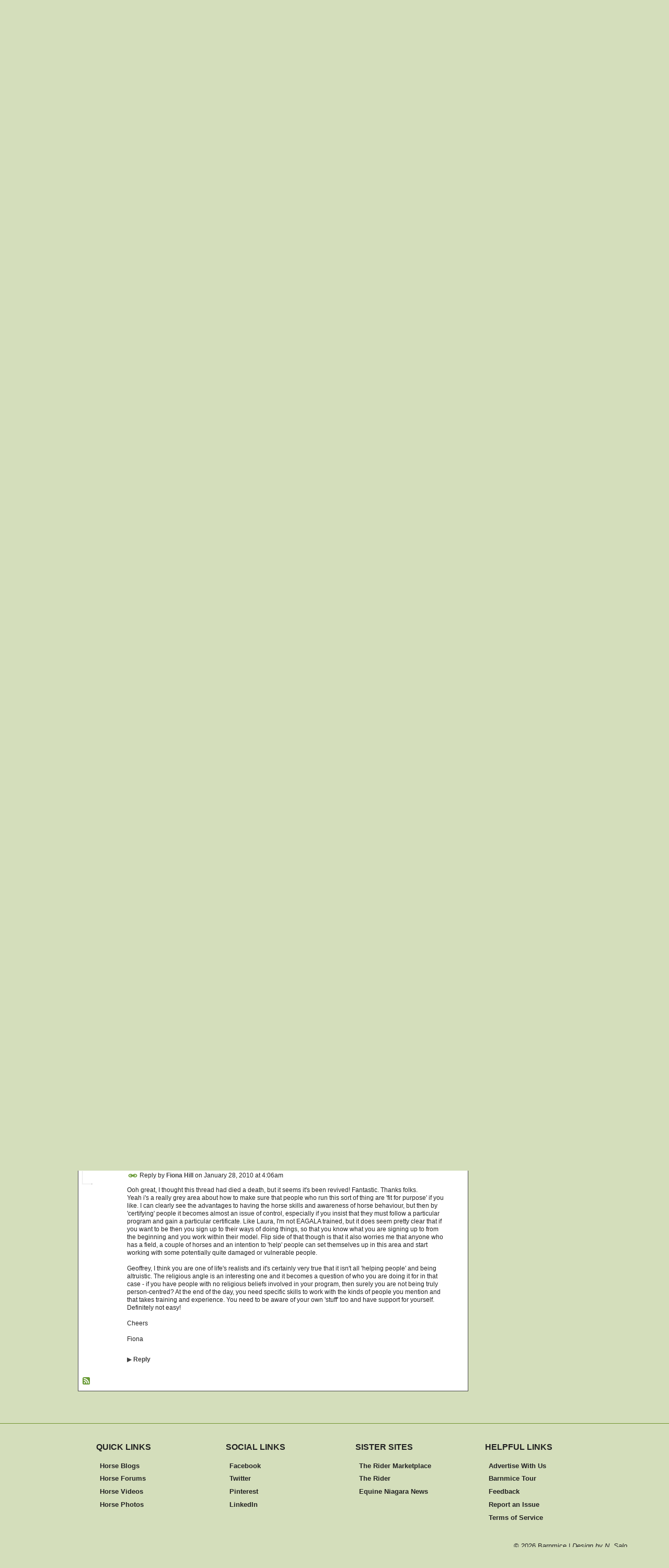

--- FILE ---
content_type: text/html; charset=UTF-8
request_url: http://www.barnmice.com/forum/topics/equine-assisted-therapy?page=1&commentId=1773158%3AComment%3A191709&x=1
body_size: 73192
content:
<!DOCTYPE html>
<html lang="en" xmlns:og="http://ogp.me/ns#" xmlns:fb="http://www.facebook.com/2008/fbml">
<head data-layout-view="default" class="xj_layout_head">
<script>
    window.dataLayer = window.dataLayer || [];
        </script>
<!-- Google Tag Manager -->
<script>(function(w,d,s,l,i){w[l]=w[l]||[];w[l].push({'gtm.start':
new Date().getTime(),event:'gtm.js'});var f=d.getElementsByTagName(s)[0],
j=d.createElement(s),dl=l!='dataLayer'?'&l='+l:'';j.async=true;j.src=
'https://www.googletagmanager.com/gtm.js?id='+i+dl;f.parentNode.insertBefore(j,f);
})(window,document,'script','dataLayer','GTM-T5W4WQ');</script>
<!-- End Google Tag Manager -->
        <meta http-equiv="Content-Type" content="text/html; charset=utf-8" />
    <title>Equine Assisted Therapy - Barnmice Equestrian Social Community</title>
    <link rel="icon" href="http://www.barnmice.com/favicon.ico" type="image/x-icon" />
    <link rel="SHORTCUT ICON" href="http://www.barnmice.com/favicon.ico" type="image/x-icon" />
    <meta name="description" content="Hi everyone,
I thought I would start a discussion about the use of Equine Assisted Therapy, Equine Facilitated Learning, Equine Assisted Personal Development,…" />
<meta name="title" content="Equine Assisted Therapy" />
<meta property="og:type" content="website" />
<meta property="og:url" content="http://www.barnmice.com/forum/topics/equine-assisted-therapy?page=1&amp;commentId=1773158%3AComment%3A191709&amp;x=1" />
<meta property="og:title" content="Equine Assisted Therapy" />
<meta property="og:image" content="https://storage.ning.com/topology/rest/1.0/file/get/2746187964?profile=UPSCALE_150x150">
<meta name="twitter:card" content="summary" />
<meta name="twitter:title" content="Equine Assisted Therapy" />
<meta name="twitter:description" content="Hi everyone,
I thought I would start a discussion about the use of Equine Assisted Therapy, Equine Facilitated Learning, Equine Assisted Personal Development,…" />
<meta name="twitter:image" content="https://storage.ning.com/topology/rest/1.0/file/get/2746187964?profile=UPSCALE_150x150" />
<link rel="image_src" href="https://storage.ning.com/topology/rest/1.0/file/get/2746187964?profile=UPSCALE_150x150" />
<script type="text/javascript">
    djConfig = { baseScriptUri: 'http://www.barnmice.com/xn/static-6.11.8.1/js/dojo-0.3.1-ning/', isDebug: false }
ning = {"CurrentApp":{"premium":true,"iconUrl":"https:\/\/storage.ning.com\/topology\/rest\/1.0\/file\/get\/2746187964?profile=UPSCALE_150x150","url":"httpbarnmice.ning.com","domains":["barnmice.com"],"online":true,"privateSource":true,"id":"barnmice","appId":1773158,"description":"Equestrian community, horse videos, horse pictures, horse news, horses for sale, horse forums, horse care, horse training and horse riding.","name":"Barnmice Equestrian Social Community","owner":"1hiq1a37e2l11","createdDate":"2007-12-14T21:29:21.826Z","runOwnAds":false,"category":{"english":null,"hunter":null,"western":null,"barrel":null,"jumping":null,"reining":null,"dressage":null,"training":null,"horse":null,"racing":null,"show":null,"jumper":null,"eventing":null,"trail":null,"health":null,"horsemanship":null,"riding":null,"equines":null},"tags":["english","hunter","western","barrel","jumping","reining","dressage","training","horse","racing","show","jumper","eventing","trail","health","horsemanship","riding","equines"]},"CurrentProfile":null,"maxFileUploadSize":7};
        (function(){
            if (!window.ning) { return; }

            var age, gender, rand, obfuscated, combined;

            obfuscated = document.cookie.match(/xgdi=([^;]+)/);
            if (obfuscated) {
                var offset = 100000;
                obfuscated = parseInt(obfuscated[1]);
                rand = obfuscated / offset;
                combined = (obfuscated % offset) ^ rand;
                age = combined % 1000;
                gender = (combined / 1000) & 3;
                gender = (gender == 1 ? 'm' : gender == 2 ? 'f' : 0);
                ning.viewer = {"age":age,"gender":gender};
            }
        })();

        if (window.location.hash.indexOf('#!/') == 0) {
        window.location.replace(window.location.hash.substr(2));
    }
    window.xg = window.xg || {};
xg.captcha = {
    'shouldShow': false,
    'siteKey': '6Ldf3AoUAAAAALPgNx2gcXc8a_5XEcnNseR6WmsT'
};
xg.addOnRequire = function(f) { xg.addOnRequire.functions.push(f); };
xg.addOnRequire.functions = [];
xg.addOnFacebookLoad = function (f) { xg.addOnFacebookLoad.functions.push(f); };
xg.addOnFacebookLoad.functions = [];
xg._loader = {
    p: 0,
    loading: function(set) {  this.p++; },
    onLoad: function(set) {
                this.p--;
        if (this.p == 0 && typeof(xg._loader.onDone) == 'function') {
            xg._loader.onDone();
        }
    }
};
xg._loader.loading('xnloader');
if (window.bzplcm) {
    window.bzplcm._profileCount = 0;
    window.bzplcm._profileSend = function() { if (window.bzplcm._profileCount++ == 1) window.bzplcm.send(); };
}
xg._loader.onDone = function() {
            if(window.bzplcm)window.bzplcm.start('ni');
        xg.shared.util.parseWidgets();    var addOnRequireFunctions = xg.addOnRequire.functions;
    xg.addOnRequire = function(f) { f(); };
    try {
        if (addOnRequireFunctions) { dojo.lang.forEach(addOnRequireFunctions, function(onRequire) { onRequire.apply(); }); }
    } catch (e) {
        if(window.bzplcm)window.bzplcm.ts('nx').send();
        throw e;
    }
    if(window.bzplcm) { window.bzplcm.stop('ni'); window.bzplcm._profileSend(); }
};
window.xn = { track: { event: function() {}, pageView: function() {}, registerCompletedFlow: function() {}, registerError: function() {}, timer: function() { return { lapTime: function() {} }; } } };</script>
<meta name="medium" content="news" /><link rel="alternate" type="application/atom+xml" title="Equine Assisted Therapy - Barnmice Equestrian Social Community" href="http://www.barnmice.com/forum/topics/equine-assisted-therapy?page=1&amp;commentId=1773158%3AComment%3A191709&amp;x=1&amp;feed=yes&amp;xn_auth=no" /><link rel="alternate" type="application/atom+xml" title="Discussion Forum - Barnmice Equestrian Social Community" href="http://www.barnmice.com/forum?sort=mostRecent&amp;feed=yes&amp;xn_auth=no" />
<style type="text/css" media="screen,projection">
@import url("http://static.ning.com/socialnetworkmain/widgets/index/css/common-982.min.css?xn_version=3128532263");
@import url("http://static.ning.com/socialnetworkmain/widgets/forum/css/component.min.css?xn_version=148829171");

</style>

<style type="text/css" media="screen,projection">
@import url("/generated-69468fc8c054a3-68572417-css?xn_version=202512201152");

</style>

<style type="text/css" media="screen,projection">
@import url("/generated-69468fc8196317-13793632-css?xn_version=202512201152");

</style>

<!--[if IE 6]>
    <link rel="stylesheet" type="text/css" href="http://static.ning.com/socialnetworkmain/widgets/index/css/common-ie6.min.css?xn_version=463104712" />
<![endif]-->
<!--[if IE 7]>
<link rel="stylesheet" type="text/css" href="http://static.ning.com/socialnetworkmain/widgets/index/css/common-ie7.css?xn_version=2712659298" />
<![endif]-->
<link rel="EditURI" type="application/rsd+xml" title="RSD" href="http://www.barnmice.com/profiles/blog/rsd" />
<script type="text/javascript">(function(a,b){if(/(android|bb\d+|meego).+mobile|avantgo|bada\/|blackberry|blazer|compal|elaine|fennec|hiptop|iemobile|ip(hone|od)|iris|kindle|lge |maemo|midp|mmp|netfront|opera m(ob|in)i|palm( os)?|phone|p(ixi|re)\/|plucker|pocket|psp|series(4|6)0|symbian|treo|up\.(browser|link)|vodafone|wap|windows (ce|phone)|xda|xiino/i.test(a)||/1207|6310|6590|3gso|4thp|50[1-6]i|770s|802s|a wa|abac|ac(er|oo|s\-)|ai(ko|rn)|al(av|ca|co)|amoi|an(ex|ny|yw)|aptu|ar(ch|go)|as(te|us)|attw|au(di|\-m|r |s )|avan|be(ck|ll|nq)|bi(lb|rd)|bl(ac|az)|br(e|v)w|bumb|bw\-(n|u)|c55\/|capi|ccwa|cdm\-|cell|chtm|cldc|cmd\-|co(mp|nd)|craw|da(it|ll|ng)|dbte|dc\-s|devi|dica|dmob|do(c|p)o|ds(12|\-d)|el(49|ai)|em(l2|ul)|er(ic|k0)|esl8|ez([4-7]0|os|wa|ze)|fetc|fly(\-|_)|g1 u|g560|gene|gf\-5|g\-mo|go(\.w|od)|gr(ad|un)|haie|hcit|hd\-(m|p|t)|hei\-|hi(pt|ta)|hp( i|ip)|hs\-c|ht(c(\-| |_|a|g|p|s|t)|tp)|hu(aw|tc)|i\-(20|go|ma)|i230|iac( |\-|\/)|ibro|idea|ig01|ikom|im1k|inno|ipaq|iris|ja(t|v)a|jbro|jemu|jigs|kddi|keji|kgt( |\/)|klon|kpt |kwc\-|kyo(c|k)|le(no|xi)|lg( g|\/(k|l|u)|50|54|\-[a-w])|libw|lynx|m1\-w|m3ga|m50\/|ma(te|ui|xo)|mc(01|21|ca)|m\-cr|me(rc|ri)|mi(o8|oa|ts)|mmef|mo(01|02|bi|de|do|t(\-| |o|v)|zz)|mt(50|p1|v )|mwbp|mywa|n10[0-2]|n20[2-3]|n30(0|2)|n50(0|2|5)|n7(0(0|1)|10)|ne((c|m)\-|on|tf|wf|wg|wt)|nok(6|i)|nzph|o2im|op(ti|wv)|oran|owg1|p800|pan(a|d|t)|pdxg|pg(13|\-([1-8]|c))|phil|pire|pl(ay|uc)|pn\-2|po(ck|rt|se)|prox|psio|pt\-g|qa\-a|qc(07|12|21|32|60|\-[2-7]|i\-)|qtek|r380|r600|raks|rim9|ro(ve|zo)|s55\/|sa(ge|ma|mm|ms|ny|va)|sc(01|h\-|oo|p\-)|sdk\/|se(c(\-|0|1)|47|mc|nd|ri)|sgh\-|shar|sie(\-|m)|sk\-0|sl(45|id)|sm(al|ar|b3|it|t5)|so(ft|ny)|sp(01|h\-|v\-|v )|sy(01|mb)|t2(18|50)|t6(00|10|18)|ta(gt|lk)|tcl\-|tdg\-|tel(i|m)|tim\-|t\-mo|to(pl|sh)|ts(70|m\-|m3|m5)|tx\-9|up(\.b|g1|si)|utst|v400|v750|veri|vi(rg|te)|vk(40|5[0-3]|\-v)|vm40|voda|vulc|vx(52|53|60|61|70|80|81|83|85|98)|w3c(\-| )|webc|whit|wi(g |nc|nw)|wmlb|wonu|x700|yas\-|your|zeto|zte\-/i.test(a.substr(0,4)))window.location.replace(b)})(navigator.userAgent||navigator.vendor||window.opera,'http://www.barnmice.com/m/discussion?id=1773158%3ATopic%3A130998');</script></head>
<body>
<!-- Google Tag Manager (noscript) -->
<noscript><iframe src="https://www.googletagmanager.com/ns.html?id=GTM-T5W4WQ"
height="0" width="0" style="display:none;visibility:hidden"></iframe></noscript>
<!-- End Google Tag Manager (noscript) -->
    <div class="xj_before_content"><div id='fb-root'></div>
<script>
  window.fbAsyncInit = function () {
    FB.init({
      appId      : null, 
      status     : true,   
      cookie     : true,   
      xfbml      : true, 
      version    : 'v2.3'  
    });
    var n = xg.addOnFacebookLoad.functions.length;
    for (var i = 0; i < n; i++) {
      xg.addOnFacebookLoad.functions[i]();
    }
    xg.addOnFacebookLoad = function (f) { f(); };
    xg.addOnFacebookLoad.functions = [];
  };
  (function() {
    var e = document.createElement('script');
    e.src = document.location.protocol + '//connect.facebook.net/en_US/sdk.js';
    e.async = true;
    document.getElementById('fb-root').appendChild(e);
  })();
</script>        <div id="xn_bar">
            <div id="xn_bar_menu">
                <div id="xn_bar_menu_branding" >
                                    </div>

                <div id="xn_bar_menu_more">
                    <form id="xn_bar_menu_search" method="GET" action="http://www.barnmice.com/main/search/search">
                        <fieldset>
                            <input type="text" name="q" id="xn_bar_menu_search_query" value="Search Barnmice Equestrian Social Community" _hint="Search Barnmice Equestrian Social Community" accesskey="4" class="text xj_search_hint" />
                            <a id="xn_bar_menu_search_submit" href="#" onclick="document.getElementById('xn_bar_menu_search').submit();return false">Search</a>
                        </fieldset>
                    </form>
                </div>

                            <ul id="xn_bar_menu_tabs">
                                            <li><a href="http://www.barnmice.com/main/authorization/signUp?target=http%3A%2F%2Fwww.barnmice.com%2Fforum%2Ftopics%2Fequine-assisted-therapy%3Fpage%3D1%26commentId%3D1773158%253AComment%253A191709%26x%3D1">Sign Up</a></li>
                                                <li><a href="http://www.barnmice.com/main/authorization/signIn?target=http%3A%2F%2Fwww.barnmice.com%2Fforum%2Ftopics%2Fequine-assisted-therapy%3Fpage%3D1%26commentId%3D1773158%253AComment%253A191709%26x%3D1">Sign In</a></li>
                                    </ul>
                        </div>
        </div>
        </div>
    <div class="xg_theme" data-layout-pack="brutus">
        <div id="xg_themebody">
            <div id="xg_ad_above_header" class="xg_ad xj_ad_above_header dy-displaynone">
                    
                </div>        
            <div id="xg_head">
                <div id="xg_masthead">
                    <h1 id="xg_sitename" class="xj_site_name"><a id="application_name_header_link" href="/"><img src="https://storage.ning.com/topology/rest/1.0/file/get/13570617082?profile=original" alt="Barnmice Equestrian Social Community"></a></h1>
                    <p id="xg_sitedesc" class="xj_site_desc">The equestrian community for horse people everywhere</p>
                </div>
                <div id="xg_navigation" class="xj_navigation"><ul>
    <li dojoType="SubTabHover" id="xg_tab_main" class="xg_subtab"><a href="/"><span>Main</span></a><div class="xg_subtab" style="display:none;position:absolute;"><ul class="xg_subtab" style="display:block;" ><li style="list-style:none !important;display:block;text-align:left;"><a href="/page/take-the-tour" style="float:none;"><span>Take The Tour!</span></a></li><li style="list-style:none !important;display:block;text-align:left;"><a href="/events/event/listUpcoming" style="float:none;"><span>Event Listings</span></a></li><li style="list-style:none !important;display:block;text-align:left;"><a href="/page/ebooks-1" style="float:none;"><span>eBooks &amp; Audio Books</span></a></li><li style="list-style:none !important;display:block;text-align:left;"><a href="/notes/Favorite_Links" style="float:none;"><span>Favorite Links</span></a></li></ul></div></li><li dojoType="SubTabHover" id="xg_tab_profile" class="xg_subtab"><a href="/profiles"><span>My Page</span></a><div class="xg_subtab" style="display:none;position:absolute;"><ul class="xg_subtab" style="display:block;" ><li style="list-style:none !important;display:block;text-align:left;"><a href="/opensocial/application/list" target="_blank" style="float:none;"><span>Apps</span></a></li></ul></div></li><li id="xg_tab_xn65" class="xg_subtab"><a href="/group/barnmicenews/forum"><span>News</span></a></li><li dojoType="SubTabHover" id="xg_tab_members" class="xg_subtab"><a href="/video"><span>Videos</span></a><div class="xg_subtab" style="display:none;position:absolute;"><ul class="xg_subtab" style="display:block;" ><li style="list-style:none !important;display:block;text-align:left;"><a href="/video/video/search?q=dressage" style="float:none;"><span>Dressage</span></a></li><li style="list-style:none !important;display:block;text-align:left;"><a href="/video/video/search?q=driving" style="float:none;"><span>Driving</span></a></li><li style="list-style:none !important;display:block;text-align:left;"><a href="/video/video/search?q=eventing" style="float:none;"><span>Eventing</span></a></li><li style="list-style:none !important;display:block;text-align:left;"><a href="/video/video/search?q=jumping" style="float:none;"><span>Hunter/Jumper</span></a></li><li style="list-style:none !important;display:block;text-align:left;"><a href="/video/video/search?q=horse+racing" style="float:none;"><span>Racing</span></a></li><li style="list-style:none !important;display:block;text-align:left;"><a href="/video/video/search?q=western+horse" style="float:none;"><span>Western</span></a></li><li style="list-style:none !important;display:block;text-align:left;"><a href="/video/video/search?q=horse+health" style="float:none;"><span>Horse Care &amp; Health</span></a></li><li style="list-style:none !important;display:block;text-align:left;"><a href="/video/video/listTagged?tag=equestrian+fitness" style="float:none;"><span>Rider Fitness</span></a></li><li style="list-style:none !important;display:block;text-align:left;"><a href="/video/video/listTagged?tag=equestrian+nutrition" target="_blank" style="float:none;"><span>Rider Nutrition</span></a></li><li style="list-style:none !important;display:block;text-align:left;"><a href="/video/video/listForContributor?screenName=5sum70hdoojf" style="float:none;"><span>Ask an Olympian</span></a></li><li style="list-style:none !important;display:block;text-align:left;"><a href="/video/video/listForContributor?screenName=2s7140vj6z5ks" style="float:none;"><span>Hoof Talk</span></a></li><li style="list-style:none !important;display:block;text-align:left;"><a href="/video/video/listForContributor?screenName=0tswn37n2j26f" style="float:none;"><span>Ellen Ofstad: Groundwork</span></a></li></ul></div></li><li id="xg_tab_photo" class="xg_subtab"><a href="/photo"><span>Photos</span></a></li><li dojoType="SubTabHover" id="xg_tab_blogs" class="xg_subtab"><a href="/profiles/blog/list"><span>Blogs</span></a><div class="xg_subtab" style="display:none;position:absolute;"><ul class="xg_subtab" style="display:block;" ><li style="list-style:none !important;display:block;text-align:left;"><a href="/profiles/blog/list?tag=dressage" style="float:none;"><span>Dressage</span></a></li><li style="list-style:none !important;display:block;text-align:left;"><a href="/profiles/blog/list?tag=eventing" style="float:none;"><span>Eventing</span></a></li><li style="list-style:none !important;display:block;text-align:left;"><a href="/profiles/blog/list?tag=jumping" style="float:none;"><span>Hunter/Jumper</span></a></li><li style="list-style:none !important;display:block;text-align:left;"><a href="/profiles/blog/list?tag=western" style="float:none;"><span>Western</span></a></li><li style="list-style:none !important;display:block;text-align:left;"><a href="/profiles/blog/list?tag=horse+health" style="float:none;"><span>Horse Care &amp; Health</span></a></li><li style="list-style:none !important;display:block;text-align:left;"><a href="/profiles/blog/list?tag=horse+training" style="float:none;"><span>Horse Training</span></a></li><li style="list-style:none !important;display:block;text-align:left;"><a href="/profiles/blog/list?user=0nlvdihsc79t0" style="float:none;"><span>Jane Savoie</span></a></li><li style="list-style:none !important;display:block;text-align:left;"><a href="/profiles/blog/list?user=3hqcbm1uw0tw2" style="float:none;"><span>Jochen Schleese</span></a></li><li style="list-style:none !important;display:block;text-align:left;"><a href="/profiles/blog/list?user=33cxd4zpa50uh" style="float:none;"><span>Julie Goodnight</span></a></li><li style="list-style:none !important;display:block;text-align:left;"><a href="/profiles/blog/list?user=17kaaxc70c7g0" style="float:none;"><span>Lindsay Grice</span></a></li><li style="list-style:none !important;display:block;text-align:left;"><a href="/profiles/blog/list?tag=russ+krachun+horse+training" style="float:none;"><span>Russ Krachun</span></a></li><li style="list-style:none !important;display:block;text-align:left;"><a href="/profiles/blog/list?user=1uqbeidjbu8ae" style="float:none;"><span>Anna Blake</span></a></li><li style="list-style:none !important;display:block;text-align:left;"><a href="/profiles/blog/list?tag=horse+barn+layouts+plans" style="float:none;"><span>Barn Building Ideas</span></a></li><li style="list-style:none !important;display:block;text-align:left;"><a href="/profiles/blog/list?tag=equestrian+nutrition" style="float:none;"><span>Equestrian Wellness</span></a></li><li style="list-style:none !important;display:block;text-align:left;"><a href="/profiles/blog/list?tag=horse+book+review" style="float:none;"><span>Book Reviews</span></a></li></ul></div></li><li id="xg_tab_groups" class="xg_subtab"><a href="/groups"><span>Groups</span></a></li><li id="xg_tab_forum" class="xg_subtab this"><a href="/forum"><span>Forums</span></a></li><li dojoType="SubTabHover" id="xg_tab_xn30" class="xg_subtab"><a href="https://www.theridermarketplace.com" target="_blank"><span>Marketplace</span></a><div class="xg_subtab" style="display:none;position:absolute;"><ul class="xg_subtab" style="display:block;" ><li style="list-style:none !important;display:block;text-align:left;"><a href="/forum/categories/horse-classifieds/listForCategory" style="float:none;"><span>Classifieds</span></a></li></ul></div></li></ul>
</div>
            </div>
            <div id="xg_ad_below_header" class="xg_ad xj_ad_below_header dy-displaynone">
                        
                    </div>
            <div id="xg" class="xg_widget_forum xg_widget_forum_topic xg_widget_forum_topic_show">
            	 
                <div id="xg_body">
                   
                    <div class="xj_notifications"></div>
                    <div class="xg_column xg_span-16" id="column1">
                        <div id="xg_canvas" class="xj_canvas">
                            <ul class="navigation easyclear">
            <li><a href="http://www.barnmice.com/forum">All Discussions</a></li>
        <li><a href="http://www.barnmice.com/forum/topic/listForContributor?">My Discussions</a></li>
                <li class="right xg_lightborder navbutton"><a href="http://www.barnmice.com/main/authorization/signUp?target=http%3A%2F%2Fwww.barnmice.com%2Fforum%2Ftopic%2Fnew%3Ftarget%3Dhttp%253A%252F%252Fwww.barnmice.com%252Fforum%252Ftopics%252Fequine-assisted-therapy%253Fpage%253D1%2526commentId%253D1773158%25253AComment%25253A191709%2526x%253D1%26categoryId%3D1773158%253ACategory%253A1347" dojoType="PromptToJoinLink" _joinPromptText="Please sign up or sign in to complete this step." _hasSignUp="true" _signInUrl="http://www.barnmice.com/main/authorization/signIn?target=http%3A%2F%2Fwww.barnmice.com%2Fforum%2Ftopic%2Fnew%3Ftarget%3Dhttp%253A%252F%252Fwww.barnmice.com%252Fforum%252Ftopics%252Fequine-assisted-therapy%253Fpage%253D1%2526commentId%253D1773158%25253AComment%25253A191709%2526x%253D1%26categoryId%3D1773158%253ACategory%253A1347" class="xg_sprite xg_sprite-add">Add</a></li>
    </ul>
<div class="xg_module xg_module_with_dialog">
    <div class="xg_headline xg_headline-img xg_headline-2l">
    <div class="ib"><span class="xg_avatar"><a class="fn url" href="http://www.barnmice.com/profile/FionaHill"  title="Fiona Hill"><span class="table_img dy-avatar dy-avatar-64 "><img  class="photo photo" src="http://storage.ning.com/topology/rest/1.0/file/get/2187940010?profile=RESIZE_64x64&amp;width=64&amp;height=64&amp;crop=1%3A1" alt="" /></span></a></span></div>
<div class="tb"><h1>Equine Assisted Therapy</h1>
        <ul class="navigation byline">
            <li><a class="nolink">Posted by </a><a href="/profile/FionaHill">Fiona Hill</a><a class="nolink"> on July 20, 2009 at 4:46pm in </a><a href="http://www.barnmice.com/forum/categories/general-horse-chat/listForCategory">General Horse Chat</a></li>
            <li><a class="xg_sprite xg_sprite-view" href="http://www.barnmice.com/forum/topic/listForContributor?user=0iw5hrng6vf44">View Discussions</a></li>
        </ul>
    </div>
</div>
    <div class="xg_module_body">
        <div class="discussion" data-category-id="1773158:Category:1347">
            <div class="description">
                                <div class="xg_user_generated">
                    Hi everyone,<br />
I thought I would start a discussion about the use of Equine Assisted Therapy, Equine Facilitated Learning, Equine Assisted Personal Development, call it what you will. I am interested to hear people's experiences of involvement in this either as a therapist, 'horse professional' or 'client'. I am thinking mainly about working with horses on the ground rather than riding, but I would love to hear your thoughts, feelings, ideas about this fascinating subject.                </div>
            </div>
        </div>
                    <p class="small" id="tagsList" style="display:none">Tags:<br/></p>
                <div class="left-panel">
                            <p class="share-links clear">
                <a href="http://www.myspace.com/Modules/PostTo/Pages/?t=Equine%20Assisted%20Therapy&c=Check%20out%20%22Equine%20Assisted%20Therapy%22%20on%20Barnmice%20Equestrian%20Social%20Community&u=http%3A%2F%2Fwww.barnmice.com%2Fxn%2Fdetail%2F1773158%3ATopic%3A130998&l=2" class="post_to_myspace" target="_blank">MySpace</a>            <script>!function(d,s,id){var js,fjs=d.getElementsByTagName(s)[0];if(!d.getElementById(id)){js=d.createElement(s);js.id=id;js.src="//platform.twitter.com/widgets.js";fjs.parentNode.insertBefore(js,fjs);}}(document,"script","twitter-wjs");</script>
                    <span class="xg_tweet">
        <a href="https://twitter.com/share" class="post_to_twitter twitter-share-button" target="_blank"
            data-text="Checking out &quot;Equine Assisted Therapy&quot; on Barnmice Equestrian Social Commu:" data-url="http://www.barnmice.com/forum/topics/equine-assisted-therapy?page=1&amp;commentId=1773158%3AComment%3A191709&amp;x=1" data-count="none" data-dnt="true">Tweet</a>
        </span>
                <a class="post_to_facebook xj_post_to_facebook" href="http://www.facebook.com/share.php?u=http%3A%2F%2Fwww.barnmice.com%2Fforum%2Ftopics%2Fequine-assisted-therapy%3Fpage%3D1%26commentId%3D1773158%253AComment%253A191709%26x%3D1%26xg_source%3Dfacebookshare&amp;t=" _url="http://www.barnmice.com/forum/topics/equine-assisted-therapy?page=1&amp;commentId=1773158%3AComment%3A191709&amp;x=1&amp;xg_source=facebookshare" _title="" _log="{&quot;module&quot;:&quot;forum&quot;,&quot;page&quot;:&quot;topic&quot;,&quot;action&quot;:&quot;show&quot;}">Facebook</a>
    <div class="likebox">
    <div class="facebook-like" data-content-type="Topic" data-content-id="1773158:Topic:130998" data-page-type="detail">
        <fb:like href="http://www.barnmice.com/xn/detail/1773158:Topic:130998" layout="button_count" show_faces="false" width="450"></fb:like>
    </div>
</div>
                </p>
                            <script>xg.addOnRequire(function () { xg.post('/main/viewcount/update?xn_out=json', {key: '1773158:Topic:130998', x: '6f2e4ea'}); });</script>                <p class="small dy-clear view-count-container">
    <span class="view-count-label">Views:</span> <span class="view-count">160</span></p>

                    </div>
                <dl id="cf" class="discussion noindent">
            <dd>             <p class="toggle">
            <a href="http://www.barnmice.com/main/authorization/signUp?target=http%3A%2F%2Fwww.barnmice.com%2Fforum%2Ftopics%2Fequine-assisted-therapy%3Fpage%3D1%26commentId%3D1773158%253AComment%253A191709%26x%3D1" dojoType="PromptToJoinLink" _joinPromptText="Please sign up or sign in to complete this step." _hasSignUp="true" _signInUrl="http://www.barnmice.com/main/authorization/signIn?target=http%3A%2F%2Fwww.barnmice.com%2Fforum%2Ftopics%2Fequine-assisted-therapy%3Fpage%3D1%26commentId%3D1773158%253AComment%253A191709%26x%3D1"><span><!--[if IE]>&#9658;<![endif]--><![if !IE]>&#9654;<![endif]></span> Reply to This</a>
        </p>
    </dd>        </dl>
    </div>
</div>
    <div class="xg_module">
            <div id="discussionReplies" >
            <div class="xg_module_body">
                <h3 id="comments" _scrollTo="cid-1773158:Comment:191709">Replies to This Discussion</h3>
                                    <dl class="discussion clear i0 xg_lightborder">
    <dt class="byline">
        <a name="1773158:Comment:131104" id="cid-1773158:Comment:131104"></a>         <span class="xg_avatar"><a class="fn url" href="http://www.barnmice.com/profile/IrishRider"  title="IrishRider"><span class="table_img dy-avatar dy-avatar-48 "><img  class="photo photo left" src="http://storage.ning.com/topology/rest/1.0/file/get/2187929483?profile=RESIZE_48X48&amp;width=48&amp;height=48&amp;crop=1%3A1" alt="" /></span></a></span><a name="1773158Comment131104" href="http://www.barnmice.com/xn/detail/1773158:Comment:131104" title="Permalink to this Reply" class="xg_icon xg_icon-permalink">Permalink</a> Reply by <a href="http://www.barnmice.com/forum/topic/listForContributor?user=1ozf811saa3px" class="fn url">IrishRider</a> on <span class="timestamp">July 21, 2009 at 11:11am</span>    </dt>
        <dd>
                        <div class="description" id="desc_1773158Comment131104"><div class="xg_user_generated">I have not participated in this, but before our barn moved this woman that ran a business like this used to come to our barn with her students. These were kids that had a history of violence in their homes, anger issues, and just other social issues. They would work with the horses on the ground, no riding. They would walk them, groom them, etc. Just listening to some of her stories was very inspiring. She would pick certain horses for certain students based on the challenge each horse would present. It was fascinating.</div></div>
                </dd>
        <dd>
        <ul class="actionlinks">
    <li>             <p class="toggle">
            <a href="http://www.barnmice.com/main/authorization/signUp?target=http%3A%2F%2Fwww.barnmice.com%2Fforum%2Ftopics%2Fequine-assisted-therapy%3Fpage%3D1%26commentId%3D1773158%253AComment%253A191709%26x%3D1" dojoType="PromptToJoinLink" _joinPromptText="Please sign up or sign in to complete this step." _hasSignUp="true" _signInUrl="http://www.barnmice.com/main/authorization/signIn?target=http%3A%2F%2Fwww.barnmice.com%2Fforum%2Ftopics%2Fequine-assisted-therapy%3Fpage%3D1%26commentId%3D1773158%253AComment%253A191709%26x%3D1"><span><!--[if IE]>&#9658;<![endif]--><![if !IE]>&#9654;<![endif]></span> Reply</a>
        </p>
    </li><li class="actionlink"></li>    </ul>
</dl>
<dl class="discussion clear i1 xg_lightborder">
    <dt class="byline">
        <a name="1773158:Comment:132207" id="cid-1773158:Comment:132207"></a>         <span class="xg_avatar"><a class="fn url" href="http://www.barnmice.com/profile/FionaHill"  title="Fiona Hill"><span class="table_img dy-avatar dy-avatar-48 "><img  class="photo photo left" src="http://storage.ning.com/topology/rest/1.0/file/get/2187940010?profile=RESIZE_48X48&amp;width=48&amp;height=48&amp;crop=1%3A1" alt="" /></span></a></span><a name="1773158Comment132207" href="http://www.barnmice.com/xn/detail/1773158:Comment:132207" title="Permalink to this Reply" class="xg_icon xg_icon-permalink">Permalink</a> Reply by <a href="http://www.barnmice.com/forum/topic/listForContributor?user=0iw5hrng6vf44" class="fn url">Fiona Hill</a> on <span class="timestamp">July 27, 2009 at 1:50pm</span>    </dt>
        <dd>
                        <div class="description" id="desc_1773158Comment132207"><div class="xg_user_generated">Hi, thanks for this. I think it is interesting to hear that people are running this type of business from someone else's barn or stables. I have always tended to think of it in terms of needing to have a place with land to do it, but I guess that isn't the case.</div></div>
                </dd>
        <dd>
        <ul class="actionlinks">
    <li>             <p class="toggle">
            <a href="http://www.barnmice.com/main/authorization/signUp?target=http%3A%2F%2Fwww.barnmice.com%2Fforum%2Ftopics%2Fequine-assisted-therapy%3Fpage%3D1%26commentId%3D1773158%253AComment%253A191709%26x%3D1" dojoType="PromptToJoinLink" _joinPromptText="Please sign up or sign in to complete this step." _hasSignUp="true" _signInUrl="http://www.barnmice.com/main/authorization/signIn?target=http%3A%2F%2Fwww.barnmice.com%2Fforum%2Ftopics%2Fequine-assisted-therapy%3Fpage%3D1%26commentId%3D1773158%253AComment%253A191709%26x%3D1"><span><!--[if IE]>&#9658;<![endif]--><![if !IE]>&#9654;<![endif]></span> Reply</a>
        </p>
    </li><li class="actionlink"></li>    </ul>
</dl>
<dl class="discussion clear i0 xg_lightborder">
    <dt class="byline">
        <a name="1773158:Comment:131285" id="cid-1773158:Comment:131285"></a>         <span class="xg_avatar"><a class="fn url" href="http://www.barnmice.com/profile/Anni"  title="Anni"><span class="table_img dy-avatar dy-avatar-48 "><img  class="photo photo left" src="http://storage.ning.com/topology/rest/1.0/file/get/2187928822?profile=RESIZE_48X48&amp;width=48&amp;height=48&amp;crop=1%3A1" alt="" /></span></a></span><a name="1773158Comment131285" href="http://www.barnmice.com/xn/detail/1773158:Comment:131285" title="Permalink to this Reply" class="xg_icon xg_icon-permalink">Permalink</a> Reply by <a href="http://www.barnmice.com/forum/topic/listForContributor?user=1a1hhhre30g53" class="fn url">Anni</a> on <span class="timestamp">July 22, 2009 at 1:17am</span>    </dt>
        <dd>
                        <div class="description" id="desc_1773158Comment131285"><div class="xg_user_generated">My trainer and her fiance run an EAP program, and it is a field that I would like to go into someday. They are certified by Greg Kersten (OK Corral) and work with a lot of different people - autistic, ADD, married couples, kids, etc. None of the sessions are mounted, but center around exercises and then have a reflection time. They also have a follow-up program without the actual therapist there so that clients can continue on a regular basis.<br />
<br />
I would love to hear other peoples' experiences with EAP! It is something that not many people in the horse world officially know about, but I think most of us have experienced the healing qualities of horses.</div></div>
                </dd>
        <dd>
        <ul class="actionlinks">
    <li>             <p class="toggle">
            <a href="http://www.barnmice.com/main/authorization/signUp?target=http%3A%2F%2Fwww.barnmice.com%2Fforum%2Ftopics%2Fequine-assisted-therapy%3Fpage%3D1%26commentId%3D1773158%253AComment%253A191709%26x%3D1" dojoType="PromptToJoinLink" _joinPromptText="Please sign up or sign in to complete this step." _hasSignUp="true" _signInUrl="http://www.barnmice.com/main/authorization/signIn?target=http%3A%2F%2Fwww.barnmice.com%2Fforum%2Ftopics%2Fequine-assisted-therapy%3Fpage%3D1%26commentId%3D1773158%253AComment%253A191709%26x%3D1"><span><!--[if IE]>&#9658;<![endif]--><![if !IE]>&#9654;<![endif]></span> Reply</a>
        </p>
    </li><li class="actionlink"></li>    </ul>
</dl>
<dl class="discussion clear i1 xg_lightborder">
    <dt class="byline">
        <a name="1773158:Comment:132209" id="cid-1773158:Comment:132209"></a>         <span class="xg_avatar"><a class="fn url" href="http://www.barnmice.com/profile/FionaHill"  title="Fiona Hill"><span class="table_img dy-avatar dy-avatar-48 "><img  class="photo photo left" src="http://storage.ning.com/topology/rest/1.0/file/get/2187940010?profile=RESIZE_48X48&amp;width=48&amp;height=48&amp;crop=1%3A1" alt="" /></span></a></span><a name="1773158Comment132209" href="http://www.barnmice.com/xn/detail/1773158:Comment:132209" title="Permalink to this Reply" class="xg_icon xg_icon-permalink">Permalink</a> Reply by <a href="http://www.barnmice.com/forum/topic/listForContributor?user=0iw5hrng6vf44" class="fn url">Fiona Hill</a> on <span class="timestamp">July 27, 2009 at 2:08pm</span>    </dt>
        <dd>
                        <div class="description" id="desc_1773158Comment132209"><div class="xg_user_generated">Hi<br />
I haven't heard of Greg Kersten but I will look him up. I'm really interested to know how different people run these types of sessions. You are right, it seems that the therapy world is becoming more aware of this way of working than the horse world, but there are so many ways it could go. Lots of horse people think their horses have a problem, when really it's them causing or at least co-creating it! Isn't that just the way in so many relationships?!<br />
I have gained so much at a personal self-awareness level through working with my current horse and I'm fascinated to hear other people's experiences. I have discovered that he is quite a pushy and dominant character (you only have to see him with other horses to spot this) but he also has huge fear issues, holds in his emotions and then explodes when a small thing triggers him into a panic. So he appears on the surface to be quite brave and laid back, but underneath he's ready to run at the drop of a hat (metaphorically and literally). And when I look back on my own life ... I'm generally quite confident but I get scared when taken out of my comfort zone (just like my horse) and I tend to allow pushy and dominant people to push me around - so all in all a bit of a recipe for disaster when faced with this type of horse!! And I've learned a lot of this the hard way! ;-)<br />
<br />
As you say, most of us experience the healing qualities of horses, but not all of us recognise them as such! For me, the amazing thing is the immediate feedback you receive from a horse. It's a well known thing that horses can tell when you are scared, but it's so much more subtle than that.<br />
<br />
I'm sure this is why they work so well with people as 'mirrors' for human emotion and behaviour. You can't lie to them and they won't join in the 'game'.<br />
Thanks to you both for your input - I appreciate it!</div></div>
                </dd>
        <dd>
        <ul class="actionlinks">
    <li>             <p class="toggle">
            <a href="http://www.barnmice.com/main/authorization/signUp?target=http%3A%2F%2Fwww.barnmice.com%2Fforum%2Ftopics%2Fequine-assisted-therapy%3Fpage%3D1%26commentId%3D1773158%253AComment%253A191709%26x%3D1" dojoType="PromptToJoinLink" _joinPromptText="Please sign up or sign in to complete this step." _hasSignUp="true" _signInUrl="http://www.barnmice.com/main/authorization/signIn?target=http%3A%2F%2Fwww.barnmice.com%2Fforum%2Ftopics%2Fequine-assisted-therapy%3Fpage%3D1%26commentId%3D1773158%253AComment%253A191709%26x%3D1"><span><!--[if IE]>&#9658;<![endif]--><![if !IE]>&#9654;<![endif]></span> Reply</a>
        </p>
    </li><li class="actionlink"></li>    </ul>
</dl>
<dl class="discussion clear i0 xg_lightborder">
    <dt class="byline">
        <a name="1773158:Comment:191084" id="cid-1773158:Comment:191084"></a>         <span class="xg_avatar"><a class="fn url" href="http://www.barnmice.com/profile/EmilyEdwards"  title="Emily Edwards"><span class="table_img dy-avatar dy-avatar-48 "><img  class="photo photo left" src="http://storage.ning.com/topology/rest/1.0/file/get/2187960248?profile=RESIZE_48X48&amp;width=48&amp;height=48&amp;crop=1%3A1" alt="" /></span></a></span><a name="1773158Comment191084" href="http://www.barnmice.com/xn/detail/1773158:Comment:191084" title="Permalink to this Reply" class="xg_icon xg_icon-permalink">Permalink</a> Reply by <a href="http://www.barnmice.com/forum/topic/listForContributor?user=0j35egvb7w45t" class="fn url">Emily Edwards</a> on <span class="timestamp">January 26, 2010 at 10:21am</span>    </dt>
        <dd>
                        <div class="description" id="desc_1773158Comment191084"><div class="xg_user_generated">Thanks for starting this discussion, Fiona! I am very interested in EAL/EAP, and wonder if anyone knows the proper certification one would need to practice in this area (in Canada)? It seems like such a great way to combine helping people and working with horses.</div></div>
                </dd>
        <dd>
        <ul class="actionlinks">
    <li>             <p class="toggle">
            <a href="http://www.barnmice.com/main/authorization/signUp?target=http%3A%2F%2Fwww.barnmice.com%2Fforum%2Ftopics%2Fequine-assisted-therapy%3Fpage%3D1%26commentId%3D1773158%253AComment%253A191709%26x%3D1" dojoType="PromptToJoinLink" _joinPromptText="Please sign up or sign in to complete this step." _hasSignUp="true" _signInUrl="http://www.barnmice.com/main/authorization/signIn?target=http%3A%2F%2Fwww.barnmice.com%2Fforum%2Ftopics%2Fequine-assisted-therapy%3Fpage%3D1%26commentId%3D1773158%253AComment%253A191709%26x%3D1"><span><!--[if IE]>&#9658;<![endif]--><![if !IE]>&#9654;<![endif]></span> Reply</a>
        </p>
    </li><li class="actionlink"></li>    </ul>
</dl>
<dl class="discussion clear i2 xg_lightborder">
    <dt class="byline">
        <a name="1773158:Comment:191392" id="cid-1773158:Comment:191392"></a>         <span class="xg_avatar"><a class="fn url" href="http://www.barnmice.com/profile/EmilyEdwards"  title="Emily Edwards"><span class="table_img dy-avatar dy-avatar-48 "><img  class="photo photo left" src="http://storage.ning.com/topology/rest/1.0/file/get/2187960248?profile=RESIZE_48X48&amp;width=48&amp;height=48&amp;crop=1%3A1" alt="" /></span></a></span><a name="1773158Comment191392" href="http://www.barnmice.com/xn/detail/1773158:Comment:191392" title="Permalink to this Reply" class="xg_icon xg_icon-permalink">Permalink</a> Reply by <a href="http://www.barnmice.com/forum/topic/listForContributor?user=0j35egvb7w45t" class="fn url">Emily Edwards</a> on <span class="timestamp">January 27, 2010 at 10:52am</span>    </dt>
        <dd>
                        <div class="description" id="desc_1773158Comment191392"><div class="xg_user_generated">Laura, thank you so much for your informative reply! I'm a bit relieved to hear that about the certification, as I saw some courses advertised for about $7,000. Yes, what you say about experience with horse psychology is perhaps the key ingredient here. I have been riding and working with horses for 20 years, but intermittently. I also have a PhD in eating disorders, but it's not a clinical degree (I'm not sure if I would gear my program to people with eating disorders or not). Perhaps what I need to do is work at a good stable to get more experience for a while? Or how would you recommend getting started? Also, do you know of any grants or funding that are available in Canada? Right now I'm working at a university in Halifax and have limited funds!<br />
Any advice would be most welcome!</div></div>
                </dd>
        <dd>
        <ul class="actionlinks">
    <li>             <p class="toggle">
            <a href="http://www.barnmice.com/main/authorization/signUp?target=http%3A%2F%2Fwww.barnmice.com%2Fforum%2Ftopics%2Fequine-assisted-therapy%3Fpage%3D1%26commentId%3D1773158%253AComment%253A191709%26x%3D1" dojoType="PromptToJoinLink" _joinPromptText="Please sign up or sign in to complete this step." _hasSignUp="true" _signInUrl="http://www.barnmice.com/main/authorization/signIn?target=http%3A%2F%2Fwww.barnmice.com%2Fforum%2Ftopics%2Fequine-assisted-therapy%3Fpage%3D1%26commentId%3D1773158%253AComment%253A191709%26x%3D1"><span><!--[if IE]>&#9658;<![endif]--><![if !IE]>&#9654;<![endif]></span> Reply</a>
        </p>
    </li><li class="actionlink"></li>    </ul>
</dl>
<dl class="discussion clear i0 xg_lightborder">
    <dt class="byline">
        <a name="1773158:Comment:191465" id="cid-1773158:Comment:191465"></a>         <span class="xg_avatar"><a class="fn url" href="http://www.barnmice.com/profile/GeoffreyPannell"  title="Geoffrey Pannell"><span class="table_img dy-avatar dy-avatar-48 "><img  class="photo photo left" src="http://storage.ning.com/topology/rest/1.0/file/get/2187916977?profile=RESIZE_48X48&amp;width=48&amp;height=48&amp;crop=1%3A1" alt="" /></span></a></span><a name="1773158Comment191465" href="http://www.barnmice.com/xn/detail/1773158:Comment:191465" title="Permalink to this Reply" class="xg_icon xg_icon-permalink">Permalink</a> Reply by <a href="http://www.barnmice.com/forum/topic/listForContributor?user=04qiuzk1ix5us" class="fn url">Geoffrey Pannell</a> on <span class="timestamp">January 27, 2010 at 3:01pm</span>    </dt>
        <dd>
                        <div class="description" id="desc_1773158Comment191465"><div class="xg_user_generated">Hi Fiona, I was involved in a teens at risk program many years ago, street kids. The horse program was part of an integrated camp. Kids with behavioural , drug and abuse problems. Bloody tough job!!! It was on a working farm, so they had to run the farm. Of course they had been dried out before they came to us so we didn't have to deal with that can of worms. The horses were ,of course the most popular part of the program. The kids soon worked out that the horses where not going to judge them at all and they all started to make a bond with them. It was a riding and breeding program, To many Holy rollers for me though!! I think the program would have been more successful if it was more secular. Some of these street kids hadn't seen to much to believe in a god. Drug addicted at 14 , prostituting themselves at 15. Being prey to scummy people doesn't give them faith in mankind. Some of the other councillors would bang on about god all the time , and you could see the kids eyes just glaze over. Over the years as a coach though, I have been involved with Canteen ( KIDS WITH CANCER), Do you have R.D.A. ? ( RIDING FOR DISABLED) For anyone wanting to go into this sort of thing, here's a heads up, you need to be pretty tough mentally. Its BLOODY HARD!! You have to be very secure in your skin, it can be heart breaking soul destroying work sometimes, you have moments of absolute joy , but most of the time it's just a hard slog. Not so much a job as a vocation! Cheers Geoffrey</div></div>
                </dd>
        <dd>
        <ul class="actionlinks">
    <li>             <p class="toggle">
            <a href="http://www.barnmice.com/main/authorization/signUp?target=http%3A%2F%2Fwww.barnmice.com%2Fforum%2Ftopics%2Fequine-assisted-therapy%3Fpage%3D1%26commentId%3D1773158%253AComment%253A191709%26x%3D1" dojoType="PromptToJoinLink" _joinPromptText="Please sign up or sign in to complete this step." _hasSignUp="true" _signInUrl="http://www.barnmice.com/main/authorization/signIn?target=http%3A%2F%2Fwww.barnmice.com%2Fforum%2Ftopics%2Fequine-assisted-therapy%3Fpage%3D1%26commentId%3D1773158%253AComment%253A191709%26x%3D1"><span><!--[if IE]>&#9658;<![endif]--><![if !IE]>&#9654;<![endif]></span> Reply</a>
        </p>
    </li><li class="actionlink"></li>    </ul>
</dl>
<dl class="discussion clear i1 xg_lightborder">
    <dt class="byline">
        <a name="1773158:Comment:191709" id="cid-1773158:Comment:191709"></a>         <span class="xg_avatar"><a class="fn url" href="http://www.barnmice.com/profile/FionaHill"  title="Fiona Hill"><span class="table_img dy-avatar dy-avatar-48 "><img  class="photo photo left" src="http://storage.ning.com/topology/rest/1.0/file/get/2187940010?profile=RESIZE_48X48&amp;width=48&amp;height=48&amp;crop=1%3A1" alt="" /></span></a></span><a name="1773158Comment191709" href="http://www.barnmice.com/xn/detail/1773158:Comment:191709" title="Permalink to this Reply" class="xg_icon xg_icon-permalink">Permalink</a> Reply by <a href="http://www.barnmice.com/forum/topic/listForContributor?user=0iw5hrng6vf44" class="fn url">Fiona Hill</a> on <span class="timestamp">January 28, 2010 at 4:06am</span>    </dt>
        <dd>
                        <div class="description" id="desc_1773158Comment191709"><div class="xg_user_generated">Ooh great, I thought this thread had died a death, but it seems it's been revived! Fantastic. Thanks folks.<br />
Yeah i's a really grey area about how to make sure that people who run this sort of thing are 'fit for purpose' if you like. I can clearly see the advantages to having the horse skills and awareness of horse behaviour, but then by 'certifying' people it becomes almost an issue of control, especially if you insist that they must follow a particular program and gain a particular certificate. Like Laura, I'm not EAGALA trained, but it does seem pretty clear that if you want to be then you sign up to their ways of doing things, so that you know what you are signing up to from the beginning and you work within their model. Flip side of that though is that it also worries me that anyone who has a field, a couple of horses and an intention to 'help' people can set themselves up in this area and start working with some potentially quite damaged or vulnerable people.<br />
<br />
Geoffrey, I think you are one of life's realists and it's certainly very true that it isn't all 'helping people' and being altruistic. The religious angle is an interesting one and it becomes a question of who you are doing it for in that case - if you have people with no religious beliefs involved in your program, then surely you are not being truly person-centred? At the end of the day, you need specific skills to work with the kinds of people you mention and that takes training and experience. You need to be aware of your own 'stuff' too and have support for yourself. Definitely not easy!<br />
<br />
Cheers<br />
<br />
Fiona</div></div>
                </dd>
        <dd>
        <ul class="actionlinks">
    <li>             <p class="toggle">
            <a href="http://www.barnmice.com/main/authorization/signUp?target=http%3A%2F%2Fwww.barnmice.com%2Fforum%2Ftopics%2Fequine-assisted-therapy%3Fpage%3D1%26commentId%3D1773158%253AComment%253A191709%26x%3D1" dojoType="PromptToJoinLink" _joinPromptText="Please sign up or sign in to complete this step." _hasSignUp="true" _signInUrl="http://www.barnmice.com/main/authorization/signIn?target=http%3A%2F%2Fwww.barnmice.com%2Fforum%2Ftopics%2Fequine-assisted-therapy%3Fpage%3D1%26commentId%3D1773158%253AComment%253A191709%26x%3D1"><span><!--[if IE]>&#9658;<![endif]--><![if !IE]>&#9654;<![endif]></span> Reply</a>
        </p>
    </li><li class="actionlink"></li>    </ul>
</dl>
                            </div>
            <div class="xg_module_foot">
                                    <p class="left">
                        <a class="xg_icon xg_icon-rss" href="http://www.barnmice.com/forum/topics/equine-assisted-therapy?page=1&amp;commentId=1773158%3AComment%3A191709&amp;x=1&amp;feed=yes&amp;xn_auth=no">RSS</a>
                    </p>
                            </div>
        </div>
    </div>

                        </div>
                    </div>
                    <div class="xg_column xg_span-5 xg_last" id="column2">
                        <div class="xj_user_info">    <div class="xg_module" id="xg_module_account">
        <div class="xg_module_body xg_signup xg_lightborder">
            <p>Welcome to<br />Barnmice!</p>
                        <p class="last-child"><big><strong><a href="http://www.barnmice.com/main/authorization/signUp?target=http%3A%2F%2Fwww.barnmice.com%2Fforum%2Ftopics%2Fequine-assisted-therapy%3Fpage%3D1%26commentId%3D1773158%253AComment%253A191709%26x%3D1">Sign Up</a></strong></big><br/>or <a href="http://www.barnmice.com/main/authorization/signIn?target=http%3A%2F%2Fwww.barnmice.com%2Fforum%2Ftopics%2Fequine-assisted-therapy%3Fpage%3D1%26commentId%3D1773158%253AComment%253A191709%26x%3D1" style="white-space:nowrap">Sign In</a></p>
                            <div class="xg_external_signup xg_lightborder xj_signup">
                    <p class="dy-small">Or sign in with:</p>
                    <ul class="providers">
            <li>
            <a
                onclick="xg.index.authorization.social.openAuthWindow(
                    'https://auth.ning.com/socialAuth/facebook?edfm=wpUKRjIhIhJEEy0ynXWVP2vzHGJ8mqixp0nYXajE9p31qaxJc6pg8U9rV0WDmQDjBzLJfy5YDyfhs7s%2BU5PkhoMafDBYFTR8tkF0Z%2FUjDWbT68XAy1a9bJt9mZ1IbWW6kCjYJTJXvC9D6nyz5p2U7zl3G0vbQmqLqnhW4un14OKCGmf90dqB6qm77rV1H8ddV646Tshlx7Ml1Vhs0ef%2Fvh7eNBwmqb2%2BN5eZlutg7EaflKS4JjlpSzEnVLj7aZx6ey5CvF%2FDKnG2hiTdeDq568Z0sgkxlzlbuwffefIUN8DqkZWPT0OlxYsT4qpJimxic7OdsVZrmpdg6E%2FRUFgdWv%2BkoS%2BeyaI5Sfcn6Ff4bA8RhVtXmgqVJTVaveoNDWOPKkWV9VCagrNFsCDmFq%2BfDhUquf1IsRKlu7o3PAnM0W68Pj6OXyRotLe47bpge078llO%2B7P7MG6FB3rsYgVUFC%2F%2FkW1BJO2oG8KkGSko7uyJlgDjmaG0XB%2BJRO9D040uwIApgVD5%2BLGtW2P4Kq9FiTg%3D%3D'
                    ); return false;">
                            <span class="mini-service mini-service-facebook" title="Facebook"></span>
                        </a>
        </li>
            <li>
            <a
                onclick="xg.index.authorization.social.openAuthWindow(
                    'https://auth.ning.com/socialAuth/twitter?edfm=bCTuc%2BRf7bw1JFgVJuAQAh26N7ZPsrkt37W3W2S532nFvpEb6wNfgeMESCvMimI8hZZtTfIeqJzrbLZE7ZUbwIew3b18eZYn2%2BoNZ43NVk%2FeWlW6M1MNEP4BHwP9%2Fgtxcv3P3UI3TluXsrC3zTDaNshsQSbQBDL3PazV1oG6VCGt63sHg1a8sBMW2l5oGoaNABkJKNpLIIRjsG2vZHhg6V%2B9119vv5O14Y7%2Fnys2Qq0Z72JJH0gL7J5Ipy6QZil8I7zs8j34MQR6WHx75P0gVZILFkVkErvSC%2BLQfD7uXNuM6K4rTsCQvmWrr6ewTzzlW3sOtZFgldIE2Fb3JC416TuBrF0PLxU8uf8eTrtFGGNjWg7jKs%2F3zSjumXhYhZ8v7maoCwSa7xpUj4OMLQARAs5sbIER6T3YlHeBT1%2BWQF%2BV7BgySQ25m%2B%2BCnZcslibltKSMz7h9MPcc4gYeg0z%2B9HEPoYinR%2F3t3chDjeBHXkpkv5KK5BvsWLoQL%2B8Refi0XVCmj2OzhlpUHtq%2BLRPlvT8VoO2Gq1UzGfLpSuy9jDk%3D'
                ); return false;">
                <span class="mini-service mini-service-twitter" title="Twitter"></span>
            </a>
        </li>
            <li>
            <a
                onclick="xg.index.authorization.social.openAuthWindow(
                    'https://auth.ning.com/socialAuth/yahooopenidconnect?edfm=ofhRD5R9pj0AdHrxmCr7ypuEyrCQgDyyFJ0mpGImOwYKKgkHauHG5W2sMQ53106zGktEkHn2Lrr%2Fd7FtF5Pbypv4LWrggoqV7DaTB8jxCFt3kZXzW4xMkLZZWtkzAbSBEdPKEvwdM8ArmlgPs9ZFslup3it6a9Wi%2F2D9wiyEPUiWnQRaEEpleEwIaD6oVt%2BuniNzQa4nWvoUeP%2Fg9bkYHjkc9YZqUwIwmxgcXaI44XOhCNTbarrYzS5Q066IqIv2KWAeKzINF02h44A%2FaOdu1yHKZxxbjyYHMyItt3SwXK6%2BqBICCBcB1SY8g5F7jKKY2c4yX1W%2FWQhJY9IIYIQurVQhJtvyVR9zCB1XKa3MeQolxendyNOaIA67fCcw53PZOKWtqyWkO7kffNmP%2Be2YuIRF8dSOy62KDCbMDf7dnlGOuxRB7aKCohOKqDhUir25'
                ); return false;">
                <span class="mini-service mini-service-yahoo" title="Yahoo!"></span>
            </a>
        </li>
    </ul>
                </div>
                    </div>
    </div>
</div>
                        <div class="xj_sidebar_content"><div class="xg_module html_module module_text xg_reset" data-module_name="text"
        >
            <div class="xg_module_body xg_user_generated">
            <p></p>
<p><a href="https://mcintoshproline.com/" target="_blank" rel="noopener"><img src="http://storage.ning.com/topology/rest/1.0/file/get/2203088482?profile=RESIZE_710x" width="200" class="align-center"  /></a><a href="http://www.orangeapeel.ca" target="_blank" rel="noopener"><img src="https://storage.ning.com/topology/rest/1.0/file/get/10972961297?profile=RESIZE_710x" class="align-center"  /></a></p>
<center><a href="http://www.therider.com/" target="_blank" rel="noopener"><img src="http://storage.ning.com/topology/rest/1.0/file/get/2203068826?profile=RESIZE_710x" width="220" class="align-center"  /></a></center>
        </div>
        </div>
<div class="xg_module html_module module_text xg_reset" data-module_name="text"
        >
        <div class="xg_module_head"><h2>The Rider Marketplace</h2></div>
        <div class="xg_module_body xg_user_generated">
            <p><a href="https://storage.ning.com/topology/rest/1.0/file/get/10221863279?profile=original" target="_blank" rel="noopener"><img src="https://storage.ning.com/topology/rest/1.0/file/get/10221863279?profile=RESIZE_710x" class="align-full"  /></a><a href="http://www.theridermarketplace.com" target="_blank" rel="noopener">http://www.theridermarketplace.com</a></p>
        </div>
        </div>
<div class="xg_module html_module module_text xg_reset" data-module_name="text"
        >
            <div class="xg_module_body xg_user_generated">
            <center><br />
<a href="https://storage.ning.com/topology/rest/1.0/file/get/10780127475?profile=original" target="_blank" rel="noopener"><img src="https://storage.ning.com/topology/rest/1.0/file/get/10780127475?profile=RESIZE_710x" class="align-full"  /></a><a href="http://www.orangeapeel.ca" target="_blank" rel="noopener"></a></center>
<center><span style="font-size: 14pt;"><strong><a href="http://www.orangeapeel.ca" target="_blank" rel="noopener">www.orangeapeel.ca</a></strong></span></center>
        </div>
        </div>
<div class="xg_module html_module module_text xg_reset" data-module_name="text"
        >
        <div class="xg_module_head"><h2>International Horse News</h2></div>
        <div class="xg_module_body xg_user_generated">
            <!-- start sw-rss-feed code -->
<script type="text/javascript">
// <![CDATA[
rssfeed_url = new Array(); 
rssfeed_url[0]="http://barnmice.com/group/barnmicenews/forum"; rssfeed_url[1]="http://news.google.com/news?pz=1&cf=all&ned=us&hl=en&q=horses&cf=all&output=rss"; rssfeed_url[2]="http://news.search.yahoo.com/rss?ei=UTF-8&p=equestrian&fr=news-us-ss"; rssfeed_url[3]="http://feeds.feedburner.com/HorseHoundOnlineNews?format=xml";  
rssfeed_frame_width="217"; 
rssfeed_frame_height="670"; 
rssfeed_scroll="on"; 
rssfeed_scroll_step="6"; 
rssfeed_scroll_bar="off"; 
rssfeed_target="_blank"; 
rssfeed_font_size="12"; 
rssfeed_font_face="Arial"; 
rssfeed_border="on"; 
rssfeed_css_url=""; 
rssfeed_title="off"; 
rssfeed_title_name=""; 
rssfeed_title_bgcolor="#3366ff"; 
rssfeed_title_color="#444444"; 
rssfeed_title_bgimage="http://"; 
rssfeed_footer="off"; 
rssfeed_footer_name="rss feed"; 
rssfeed_footer_bgcolor="#fff"; 
rssfeed_footer_color="#333"; 
rssfeed_footer_bgimage="http://"; 
rssfeed_item_title_length="50"; 
rssfeed_item_title_color="#444444"; 
rssfeed_item_bgcolor="#fff"; 
rssfeed_item_bgimage="http://"; 
rssfeed_item_border_bottom="on"; 
rssfeed_item_source_icon="off"; 
rssfeed_item_date="off"; 
rssfeed_item_description="on"; 
rssfeed_item_description_length="120"; 
rssfeed_item_description_color="#444444"; 
rssfeed_item_description_link_color="#333"; 
rssfeed_item_description_tag="off"; 
rssfeed_no_items="0"; 
rssfeed_cache = "6993b661d7e67dd89ee568964bc15c5a";
// ]]>
</script>
<script src="http://feed.surfing-waves.com/js/rss-feed.js" type="text/javascript">
// <![CDATA[

// ]]>
</script><!-- The link below helps keep this service FREE, and helps other people find the SW widget. Please be cool and keep it! Thanks. -->
<div style="text-align: right; width: 217px;"><a href="http://www.surfing-waves.com/feed.htm" target="_blank" style="color: #fffff1; font-size: 10px;">widget @</a> <a href="http://www.surfing-waves.com" target="_blank" style="color: #fffff1; font-size: 10px;">surfing-waves.com</a></div>
<!-- end sw-rss-feed code -->
<center><strong><a href="http://barnmice.com/group/barnmicenews/forum" target="_blank">Click Here for Barnmice Horse News</a></strong></center>
        </div>
        </div>
</div>
                    </div>
                </div>
            </div>
            <div id="xg_foot">
                <div id="xg_footcontent">
                    <div class="xj_foot_content"><p class="left">
    © 2026             &nbsp; Created by <a href="/profile/admin">Barnmice Admin</a>.            &nbsp;
    Powered by<a class="poweredBy-logo" href="https://www.ning.com/" title="" alt="" rel="dofollow">
    <img class="poweredbylogo" width="87" height="15" src="http://static.ning.com/socialnetworkmain/widgets/index/gfx/Ning_MM_footer_blk@2x.png?xn_version=3605040243"
         title="Ning Website Builder" alt="Website builder | Create website | Ning.com">
</a>    </p>
    <p class="right xg_lightfont">
                    <a href="http://www.barnmice.com/main/embeddable/list">Badges</a> &nbsp;|&nbsp;
                        <a href="http://www.barnmice.com/main/authorization/signUp?target=http%3A%2F%2Fwww.barnmice.com%2Fmain%2Findex%2Freport" dojoType="PromptToJoinLink" _joinPromptText="Please sign up or sign in to complete this step." _hasSignUp="true" _signInUrl="http://www.barnmice.com/main/authorization/signIn?target=http%3A%2F%2Fwww.barnmice.com%2Fmain%2Findex%2Freport">Report an Issue</a> &nbsp;|&nbsp;
                        <a href="http://www.barnmice.com/main/authorization/termsOfService?previousUrl=http%3A%2F%2Fwww.barnmice.com%2Fforum%2Ftopics%2Fequine-assisted-therapy%3Fpage%3D1%26commentId%3D1773158%253AComment%253A191709%26x%3D1">Terms of Service</a>
            </p>
</div>
                </div>
            </div>
			<div id="xg_ad_below_footer" class="xg_ad xj_ad_below_footer">
				<div class="xg_module module-plain  html_module module_text xg_reset" data-module_name="text"
        >
            <div class="xg_module_body xg_user_generated">
            <!-- Copyright @ 2012 JenSocial, VIP Tip from JenSocial.com posted for public use - Do not remove this line, and do not distribute. Tip: Add Footer like Creators.ning.com -->
<style type="text/css">
/**/
<!--
/**/
/**/
<!--
<!--
<!--
<!--
<!--
<!--
<!--
/* Hide Ning Footer */
.xg_theme #xg_footcontent {
    display:none!important;
}

/* FOOTER like Creators */
#abovefoot {
    display:none!important;
}
#xg_ad_below_footer .xg_module_head {
    /* Make Instant Ad Box Header transparent */
    background-color: transparent!important;
    border: 0 solid transparent!important;
    box-shadow: none!important;
}
/***************************** Footer Background Color and Top Border *****************************/
#xg_ad_below_footer {
    background-color: #d4debb!important;
    border-top: solid 1px #72952d!important;
    /* Adjust the padding-bottom if you have a toolbar at bottom */
    padding-bottom:40px!important;
    width: 100%!important;
    margin-left:auto!important;
    margin-right:auto!important;
}

#xg_foot  {
   margin-left:auto!important;
   margin-right:auto!important;
   background-color:transparent!important;
   border:none!important;
}
/***************************** Chat Bar installed - looks good to change background-color to Footer Background Color *****************************/
.xj_after_content {
   background-color: #d4debb!important;
}

/***************************** Links normal and hovered states - Font Family, Font Size, and Font Color *****************************/
#xg_foot a {
    font-family: Arial, Lucida Grande;
    font-size: 13px!important;
    color: #222222;
}
#xg_foot a:hover {
    color:#222222;
}

/* Footer Wrap width and height, area of headers and links */
#footer-wrap {
    height:190px;
    width: 100%;
    /* color of bottom border below headers and links */
    border-bottom:solid 1px #d4debb;
}
#footer {
    margin: 0 auto;
    width: 1002px;
}

/***************************** Header Titles - Font Family, Font Size, Font Color, and Font Weight *****************************/
#footer h3 {
    font-family: helvetica,arial,sans-serif!important;
    font-size: 16px!important;
    color: #222222;
    font-weight: bold!important;
    padding: 5px 0 10px 35px !important;
    text-transform: uppercase;
}

#footer .nav {
    float: left;
    text-align: left;
    height:190px;
}
#footer .nav ul {
    float: left;
    list-style: none outside none;
    width: 248px;
}
#footer .nav ul li {
    -moz-box-orient: vertical;
    display: block;
    padding: 0 0 4px 12px;
    vertical-align: top;
    width: 180px;
}

* + html #footer .nav ul li {
    display: inside;
}
/* Controls location of copyright */
div#xg_ad_below_footer.xg_ad div.block { float:right!important;padding: 15px 80px 0px 0px;}

/* Footer Block - Any content added within Block DIV, where copyright resides. */
#footer .block {
    margin: 0;
    white-space: nowrap;
    width: 100%!important;
}

/***************************** Copyright Text - Font Family, Font Size, Font Color *****************************/
#footer .copyright, p.copyright {
    font-family: Arial, helvetica,sans-serif;
    font-size: 13px!important;
    color: #222222!important;
}
/****************************** Copyright Links - Color *****************************/
p.copyright a {
    color: #222222!important;
}
/* End Footer like Creators */
-->
-->
-->
-->
-->
-->
-->
/**/
/**/
-->
/**/
</style>
<div id="xg_foot"><!-- Begin Footer -->
<div id="footer-wrap">
<div id="footer">
<div class="nav">
<ul>
<li style="list-style: none; display: inline;">
<h3>Quick Links</h3>
</li>
<li><a href="http://barnmice.com/profiles/blog/list">Horse Blogs</a></li>
<li><a href="http://barnmice.com/forum">Horse Forums</a></li>
<li><a href="http://barnmice.com/video">Horse Videos</a></li>
<li><a href="http://barnmice.com/photo">Horse Photos</a></li>
</ul>
<ul>
<li style="list-style: none; display: inline;">
<h3>Social Links</h3>
</li>
<li><a href="https://www.facebook.com/Barnmice" target="_blank" rel="noopener">Facebook</a></li>
<li><a href="https://twitter.com/Barnmice" target="_blank" rel="noopener">Twitter</a></li>
<li><a href="http://pinterest.com/barnmice/" target="_blank" rel="noopener">Pinterest</a></li>
<li><a href="https://www.linkedin.com/groups/2356696/" target="_blank" rel="noopener">LinkedIn</a></li>
</ul>
<ul>
<li style="list-style: none; display: inline;">
<h3>Sister Sites</h3>
</li>
<li><a href="https://www.therider.com/site/the-rider-marketplace" target="_blank" rel="noopener">The Rider Marketplace</a></li>
<li><a href="http://www.therider.com/" target="_blank" rel="noopener">The Rider</a></li>
<li><a href="http://www.equineniagaranews.com/" target="_blank" rel="noopener">Equine Niagara News</a></li>
</ul>
<ul>
<li style="list-style: none; display: inline;">
<h3>Helpful Links</h3>
</li>
<li><a href="http://barnmice.com/page/your-business-could-be-on-our" target="_blank" rel="noopener">Advertise With Us</a></li>
<li><a href="http://barnmice.com/page/take-the-tour" target="_blank" rel="noopener">Barnmice Tour</a></li>
<li><a href="http://barnmice.com/main/index/feedback" target="_blank" rel="noopener">Feedback</a></li>
<li><a href="http://barnmice.com/main/index/report" target="_blank" rel="noopener">Report an Issue</a></li>
<li><a href="http://barnmice.com/main/authorization/termsOfService?previousUrl=http%3A%2F%2Fwww.barnmice.com%2F" target="_blank" rel="noopener">Terms of Service</a></li>
</ul>
</div>
</div>
</div>
<!-- End Footer --></div>
<div class="block">
<p class="copyright">© <script language="JavaScript" type="text/javascript">
now = new Date
    theYear=now.getYear()
    if (theYear < 1900)
    theYear=theYear+1900
    document.write(theYear)
</script> Barnmice | <i>Design by N. Salo</i></p>
</div>
<!-- End Block DIV -->
        </div>
        </div>

			</div>
        </div>
    </div>
    <div class="xj_after_content"><div id="xj_baz17246" class="xg_theme"></div>
<div id="xg_overlay" style="display:none;">
<!--[if lte IE 6.5]><iframe></iframe><![endif]-->
</div>
<!--googleoff: all--><noscript>
	<style type="text/css" media="screen">
        #xg { position:relative;top:120px; }
        #xn_bar { top:120px; }
	</style>
	<div class="errordesc noscript">
		<div>
            <h3><strong>Hello, you need to enable JavaScript to use Barnmice Equestrian Social Community.</strong></h3>
            <p>Please check your browser settings or contact your system administrator.</p>
			<img src="/xn_resources/widgets/index/gfx/jstrk_off.gif" alt="" height="1" width="1" />
		</div>
	</div>
</noscript><!--googleon: all-->
<script type="text/javascript" src="http://static.ning.com/socialnetworkmain/widgets/lib/core.min.js?xn_version=1651386455"></script>        <script>
            var sources = ["http:\/\/static.ning.com\/socialnetworkmain\/widgets\/lib\/js\/jquery\/jquery.ui.widget.js?xn_version=202512201152","http:\/\/static.ning.com\/socialnetworkmain\/widgets\/lib\/js\/jquery\/jquery.iframe-transport.js?xn_version=202512201152","http:\/\/static.ning.com\/socialnetworkmain\/widgets\/lib\/js\/jquery\/jquery.fileupload.js?xn_version=202512201152","https:\/\/storage.ning.com\/topology\/rest\/1.0\/file\/get\/12882177057?profile=original&r=1724772591","https:\/\/storage.ning.com\/topology\/rest\/1.0\/file\/get\/11108790459?profile=original&r=1684134908","https:\/\/storage.ning.com\/topology\/rest\/1.0\/file\/get\/11108791057?profile=original&r=1684134908","https:\/\/storage.ning.com\/topology\/rest\/1.0\/file\/get\/11108877289?profile=original&r=1684135221"];
            var numSources = sources.length;
                        var heads = document.getElementsByTagName('head');
            var node = heads.length > 0 ? heads[0] : document.body;
            var onloadFunctionsObj = {};

            var createScriptTagFunc = function(source) {
                var script = document.createElement('script');
                
                script.type = 'text/javascript';
                                var currentOnLoad = function() {xg._loader.onLoad(source);};
                if (script.readyState) { //for IE (including IE9)
                    script.onreadystatechange = function() {
                        if (script.readyState == 'complete' || script.readyState == 'loaded') {
                            script.onreadystatechange = null;
                            currentOnLoad();
                        }
                    }
                } else {
                   script.onerror = script.onload = currentOnLoad;
                }

                script.src = source;
                node.appendChild(script);
            };

            for (var i = 0; i < numSources; i++) {
                                xg._loader.loading(sources[i]);
                createScriptTagFunc(sources[i]);
            }
        </script>
    <script type="text/javascript">
if (!ning._) {ning._ = {}}
ning._.compat = { encryptedToken: "<empty>" }
ning._.CurrentServerTime = "2026-01-30T16:31:45+00:00";
ning._.probableScreenName = "";
ning._.domains = {
    base: 'ning.com',
    ports: { http: '80', ssl: '443' }
};
ning.loader.version = '202512201152'; // DEP-251220_1:477f7ee 33
djConfig.parseWidgets = false;
</script>
    <script type="text/javascript">
        xg.token = '';
xg.canTweet = false;
xg.cdnHost = 'static.ning.com';
xg.version = '202512201152';
xg.useMultiCdn = true;
xg.staticRoot = 'socialnetworkmain';
xg.xnTrackHost = "coll.ning.com";
    xg.cdnDefaultPolicyHost = 'static';
    xg.cdnPolicy = [];
xg.global = xg.global || {};
xg.global.currentMozzle = 'forum';
xg.global.userCanInvite = false;
xg.global.requestBase = '';
xg.global.locale = 'en_US';
xg.num_thousand_sep = ",";
xg.num_decimal_sep = ".";
(function() {
    dojo.addOnLoad(function() {
        if(window.bzplcm) { window.bzplcm.ts('hr'); window.bzplcm._profileSend(); }
            });
            ning.loader.require('xg.shared.SpamFolder', 'xg.index.facebookLike', function() { xg._loader.onLoad('xnloader'); });
    })();    </script>
<script type="text/javascript">document.getElementById("xg_foot").innerHTML = '<p class="left"> &copy; 2011 &nbsp;</p><p class="right xg_lightfont"><a href="http://www.barnmice.com/main/index/report">Report an Issue</a> &nbsp;|&nbsp;<a href="http://www.barnmice.com/main/index/report">Report an Issue</a> &nbsp;|&nbsp;<a href="http://www.barnmice.com/main/index/feedback">Feedback</a> &nbsp;|&nbsp;<a href="http://barnmice.com/main/authorization/termsOfService?previousUrl=http%3A%2F%2Fwww.barnmice.com%2F">Terms of Service</a></p></script>




<script type="text/javascript">
var jQH_Social_Buttons = '<div style="position:absolute;right:390px;"><a href="https://www.facebook.com/Barnmice" target="_blank"><img style="border:1px solid #ffffff" src="http://storage.ning.com/topology/rest/1.0/file/get/2058300550?profile=original" height="25" width="25"/></a><a href="https://www.twitter.com/Barnmice" target="_blank"><img style="border:1px solid #ffffff" src="http://storage.ning.com/topology/rest/1.0/file/get/2058300694?profile=original" height="25" width="25"/></a><a href="http://pinterest.com/barnmice/" target="_blank"><img style="border:1px solid #ffffff" src="http://storage.ning.com/topology/rest/1.0/file/get/2058300826?profile=original" height="25" width="25"/></a><a href="http://www.linkedin.com/groups/Horse-Business-Network-2356696/about" target="_blank"><img style="border:1px solid #ffffff" src="http://storage.ning.com/topology/rest/1.0/file/get/2058300850?profile=original" height="25" width="25"/></a><\/div>';

var jQH_inbar = document.getElementById('xn_bar_menu').innerHTML;
document.getElementById('xn_bar_menu').innerHTML = jQH_inbar + jQH_Social_Buttons;
</script>

<script type="text/javascript">

  var _gaq = _gaq || [];
  _gaq.push(['_setAccount', 'UA-37375054-1']);
  _gaq.push(['_trackPageview']);

  (function() {
    var ga = document.createElement('script'); ga.type = 'text/javascript'; ga.async = true;
    ga.src = ('https:' == document.location.protocol ? 'https://ssl' : 'http://www') + '.google-analytics.com/ga.js';
    var s = document.getElementsByTagName('script')[0]; s.parentNode.insertBefore(ga, s);
  })();

</script><script>
    document.addEventListener("DOMContentLoaded", function () {
        if (!dataLayer) {
            return;
        }
        var handler = function (event) {
            var element = event.currentTarget;
            if (element.hasAttribute('data-track-disable')) {
                return;
            }
            var options = JSON.parse(element.getAttribute('data-track'));
            dataLayer.push({
                'event'         : 'trackEvent',
                'eventType'     : 'googleAnalyticsNetwork',
                'eventCategory' : options && options.category || '',
                'eventAction'   : options && options.action || '',
                'eventLabel'    : options && options.label || '',
                'eventValue'    : options && options.value || ''
            });
            if (options && options.ga4) {
                dataLayer.push(options.ga4);
            }
        };
        var elements = document.querySelectorAll('[data-track]');
        for (var i = 0; i < elements.length; i++) {
            elements[i].addEventListener('click', handler);
        }
    });
</script>

</div>
</body>
</html>
